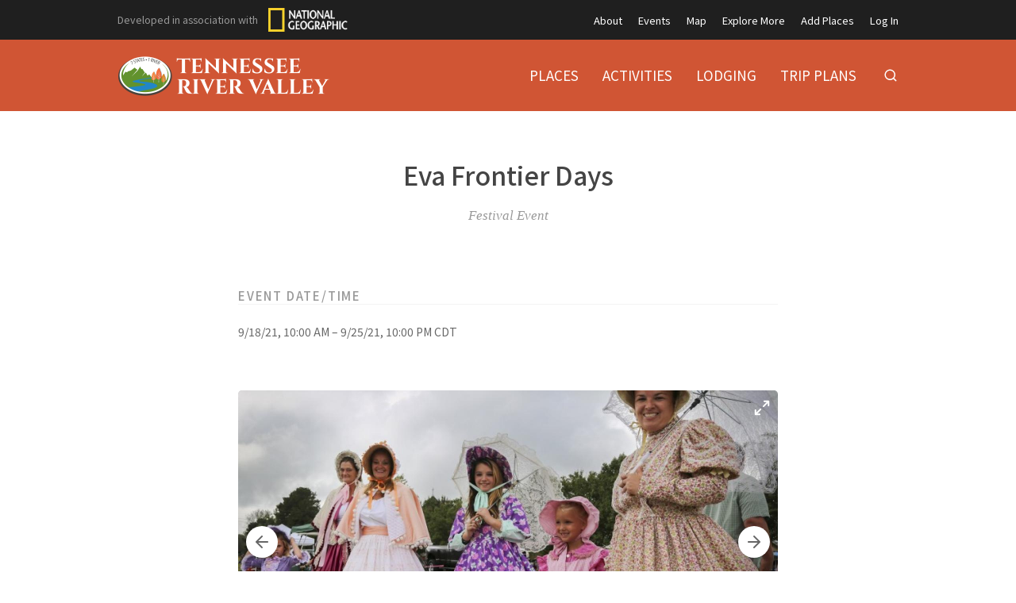

--- FILE ---
content_type: text/html; charset=utf-8
request_url: https://tennesseerivervalleygeotourism.org/entries/eva-frontier-days/f937d4aa-737c-4c61-ab03-b4209c9bacc3
body_size: 11597
content:
<!doctype html>
<html lang="en">
  <head>
    <title>Eva Frontier Days | Tennessee River Valley</title>

    <meta charset="utf-8">
    <meta name="mobile-web-app-capable" content="yes">
    <meta name="apple-mobile-web-app-capable" content="yes">
    <meta name="apple-mobile-web-app-status-bar-style" content="default">
    <meta name="viewport" content="width=device-width, initial-scale=1, viewport-fit=cover">
    <meta name="description" content="Explore the range of experiences to be found in this spectacular geologically diverse valley sometimes called the Great Lakes of the South. From white water to flat water paddling; from bouldering to wildflower hikes; from wakeboarding to sailing, from bass fishing to fly fishing; from antiquing to live music, there is an adventure waiting to be discovered by you.">
    <meta name="project" content="tennessee">

    <meta name="twitter:card" content="summary_large_image">
    <meta name="twitter:title" content="Eva Frontier Days | Tennessee River Valley">
    <meta name="twitter:description" content="Explore the range of experiences to be found in this spectacular geologically diverse valley sometimes called the Great Lakes of the South. From white water to flat water paddling; from bouldering to wildflower hikes; from wakeboarding to sailing, from bass fishing to fly fishing; from antiquing to live music, there is an adventure waiting to be discovered by you.">
    <meta name="twitter:image" content="https://cdn.elebase.io/f73a5e12-7a94-4da0-96b6-40fd97435fd2/8d9735a2-8be6-42e2-960e-0f521b0de11b-119219970_3764974196865807_2626205562136364199_o.jpg?q=90">

    <meta property="og:title" content="Eva Frontier Days | Tennessee River Valley">
    <meta property="og:description" content="Explore the range of experiences to be found in this spectacular geologically diverse valley sometimes called the Great Lakes of the South. From white water to flat water paddling; from bouldering to wildflower hikes; from wakeboarding to sailing, from bass fishing to fly fishing; from antiquing to live music, there is an adventure waiting to be discovered by you.">
    <meta property="og:url" content="https://tennesseerivervalleygeotourism.org/entries/eva-frontier-days/f937d4aa-737c-4c61-ab03-b4209c9bacc3">
    <meta property="og:image" content="https://cdn.elebase.io/f73a5e12-7a94-4da0-96b6-40fd97435fd2/8d9735a2-8be6-42e2-960e-0f521b0de11b-119219970_3764974196865807_2626205562136364199_o.jpg?q=90">

    <link rel="canonical" href="https://tennesseerivervalleygeotourism.org/entries/eva-frontier-days/f937d4aa-737c-4c61-ab03-b4209c9bacc3">
    <link rel="manifest" href="/manifest.json">
    <link rel="shortcut icon" href="/favicon.ico">
    <link rel="apple-touch-icon" href="">

    <link rel="preconnect" href="https://fonts.gstatic.com">
    <link rel="stylesheet" href="https://fonts.googleapis.com/css2?family=Noto+Sans+JP:wght@400;500;700&amp;display=swap">
  <link rel="preload" href="/dist/common.a04c76dd4ba0d4b6e5d8.css" as="style"><link rel="preload" href="/dist/app.a04c76dd4ba0d4b6e5d8.js" as="script"><link rel="preload" href="/dist/common.c84413cf40c0bc6caa8e.css" as="style"><link rel="preload" href="/dist/6.c84413cf40c0bc6caa8e.js" as="script"><link rel="prefetch" href="/dist/0.4e80cfeda21222c3afab.js"><link rel="prefetch" href="/dist/1.c2d571e0038443e317ae.js"><link rel="prefetch" href="/dist/10.028522c1330eeae1d30a.js"><link rel="prefetch" href="/dist/2.2be745cd9559636315d7.js"><link rel="prefetch" href="/dist/3.35d0fbad40774bd38717.js"><link rel="prefetch" href="/dist/4.a1025524e42a89464a93.js"><link rel="prefetch" href="/dist/7.4735553436d847328bc7.js"><link rel="prefetch" href="/dist/8.e9ed097e888a4774df2b.js"><link rel="prefetch" href="/dist/9.11e64245be105ec60568.js"><link rel="prefetch" href="/dist/common.028522c1330eeae1d30a.css"><link rel="prefetch" href="/dist/common.11e64245be105ec60568.css"><link rel="prefetch" href="/dist/common.2be745cd9559636315d7.css"><link rel="prefetch" href="/dist/common.35d0fbad40774bd38717.css"><link rel="prefetch" href="/dist/common.4735553436d847328bc7.css"><link rel="prefetch" href="/dist/common.4e80cfeda21222c3afab.css"><link rel="prefetch" href="/dist/common.a1025524e42a89464a93.css"><link rel="prefetch" href="/dist/common.c2d571e0038443e317ae.css"><link rel="prefetch" href="/dist/common.e9ed097e888a4774df2b.css"><link rel="stylesheet" href="/dist/common.a04c76dd4ba0d4b6e5d8.css"><link rel="stylesheet" href="/dist/common.c84413cf40c0bc6caa8e.css"></head>
  <body>
    <div id="app" data-server-rendered="true"><div class="wrapper"> <div class="top" data-v-4a1fa942><div class="logo" data-v-4a1fa942><div class="container" data-v-4a1fa942><a href="/" class="full" style="top:51px;" data-v-4a1fa942><img src="https://cdn.elebase.io/f73a5e12-7a94-4da0-96b6-40fd97435fd2/607b4184-e392-4973-8a84-fc63d3f435af-trv-logo.png" alt="Tennessee River Valley" width="273" data-v-4a1fa942></a> <a href="/" class="min" style="top:0px;" data-v-4a1fa942><img src="https://cdn.elebase.io/f73a5e12-7a94-4da0-96b6-40fd97435fd2/ba2aacbe-345b-4dee-b61d-7843d7c26043-trv-logo-min.png" alt="Tennessee River Valley" width="273" data-v-4a1fa942></a></div></div> <nav class="secondary" data-v-4a1fa942><div class="container" data-v-4a1fa942><div class="ng" style="display:none;" data-v-4a1fa942 data-v-4a1fa942><span data-v-4a1fa942>Developed in association with</span> <a href="https://nationalgeographic.com" target="_blank" class="ng-link" data-v-4a1fa942><img src="https://cdn.elebase.io/f73a5e12-7a94-4da0-96b6-40fd97435fd2/4bd3366b-67ef-47b7-8992-440373600d18-ng.png" width="100" height="30" alt="National Geographic" data-v-4a1fa942></a></div> <ul data-v-4a1fa942><li data-v-4a1fa942><a href="/about" target="_self" data-v-4a1fa942>About</a></li><li data-v-4a1fa942><a href="/events" target="_self" data-v-4a1fa942>Events</a></li><li data-v-4a1fa942><a href="/map" target="_self" data-v-4a1fa942>Map</a></li><li data-v-4a1fa942><a href="/explore-more" target="_self" data-v-4a1fa942>Explore More</a></li><li data-v-4a1fa942><a href="/join" target="_self" data-v-4a1fa942>Add Places</a></li><li data-v-4a1fa942><a href="/login" target="_self" data-v-4a1fa942>Log In</a></li></ul></div></nav> <nav class="primary" data-v-4a1fa942><div class="container" data-v-4a1fa942><ul data-v-4a1fa942><li data-v-4a1fa942><a href="/places" target="_self" data-v-4a1fa942><span data-v-4a1fa942>Places</span></a></li><li data-v-4a1fa942><a href="/activities" target="_self" data-v-4a1fa942><span data-v-4a1fa942>Activities</span></a></li><li data-v-4a1fa942><a href="/lodging" target="_self" data-v-4a1fa942><span data-v-4a1fa942>Lodging</span></a></li><li data-v-4a1fa942><a href="/trip-plans" target="_self" data-v-4a1fa942><span data-v-4a1fa942>Trip Plans</span></a></li> <li class="search" data-v-4a1fa942><button type="button" title="Search" class="button-clear button button-icon-left" style="color:#fff;" data-v-86e51f82 data-v-4a1fa942><!----> <svg class="icon icon-search" style="color:#fff;font-size:1.8rem;" data-v-86e51f82><use xlink:href="/static/icons.svg#icon-search"></use></svg> <!----> <!----></button> <div class="panel panel-search" style="display:none;" data-v-4a1fa942 data-v-4a1fa942><div class="site-search" data-v-69a7a55b data-v-4a1fa942><input id="site-search" type="search" placeholder="Search..." value="" data-v-69a7a55b> <button type="button" title="Search" disabled="disabled" class="button-secondary button button-icon-left" style="color:#fff;" data-v-86e51f82 data-v-69a7a55b><!----> <svg class="icon icon-search" style="color:#fff;font-size:1.8rem;" data-v-86e51f82><use xlink:href="/static/icons.svg#icon-search"></use></svg> <!----> <!----></button> <!----></div></div></li></ul></div></nav> <nav class="mobile clearfix" data-v-4a1fa942><div class="container" data-v-4a1fa942><input type="checkbox" name="mobile-menu-checkbox" class="mobile-menu-checkbox" data-v-4a1fa942> <label for="mobile-menu-checkbox" class="mobile-menu-label" data-v-4a1fa942><span class="mobile-menu-label-inner" data-v-4a1fa942><span class="mobile-menu-label-open" data-v-4a1fa942> </span> <span class="mobile-menu-label-close" data-v-4a1fa942> </span></span></label> <div class="search" data-v-4a1fa942><button type="button" title="Search" class="button-clear button button-icon-left" style="color:#fff;" data-v-86e51f82 data-v-4a1fa942><!----> <svg class="icon icon-search" style="color:#fff;font-size:2rem;" data-v-86e51f82><use xlink:href="/static/icons.svg#icon-search"></use></svg> <!----> <!----></button> <div class="panel panel-search" style="display:none;" data-v-4a1fa942 data-v-4a1fa942><div class="site-search" data-v-69a7a55b data-v-4a1fa942><input id="site-search-mobile" type="search" placeholder="Search..." value="" data-v-69a7a55b> <button type="button" title="Search" disabled="disabled" class="button-secondary button button-icon-left" style="color:#fff;" data-v-86e51f82 data-v-69a7a55b><!----> <svg class="icon icon-search" style="color:#fff;font-size:1.8rem;" data-v-86e51f82><use xlink:href="/static/icons.svg#icon-search"></use></svg> <!----> <!----></button> <!----></div></div></div></div> <div class="mobile-menu" data-v-4a1fa942><div class="mobile-menu-inner" data-v-4a1fa942><div class="container" data-v-4a1fa942><ul class="mobile-menu-primary" data-v-4a1fa942><li data-v-4a1fa942><a href="/places" target="_self" data-v-4a1fa942><span data-v-4a1fa942>Places</span></a></li><li data-v-4a1fa942><a href="/activities" target="_self" data-v-4a1fa942><span data-v-4a1fa942>Activities</span></a></li><li data-v-4a1fa942><a href="/lodging" target="_self" data-v-4a1fa942><span data-v-4a1fa942>Lodging</span></a></li><li data-v-4a1fa942><a href="/trip-plans" target="_self" data-v-4a1fa942><span data-v-4a1fa942>Trip Plans</span></a></li></ul> <ul class="mobile-menu-secondary" data-v-4a1fa942><li data-v-4a1fa942><a href="/about" target="_self" data-v-4a1fa942>About</a></li><li data-v-4a1fa942><a href="/events" target="_self" data-v-4a1fa942>Events</a></li><li data-v-4a1fa942><a href="/map" target="_self" data-v-4a1fa942>Map</a></li><li data-v-4a1fa942><a href="/explore-more" target="_self" data-v-4a1fa942>Explore More</a></li><li data-v-4a1fa942><a href="/join" target="_self" data-v-4a1fa942>Add Places</a></li><li data-v-4a1fa942><a href="/login" target="_self" data-v-4a1fa942>Log In</a></li></ul></div></div></div></nav></div> <div class="view detail-view" data-v-27f314f8><!----> <div class="main" data-v-27f314f8><!----> <section class="title" data-v-27f314f8><div class="container" data-v-27f314f8><h1 data-v-27f314f8>Eva Frontier Days</h1></div></section> <section class="meta" data-v-27f314f8><div class="container" data-v-27f314f8><div class="categories" data-v-27f314f8>Festival Event</div> <!----> <!----> <!----> <!----> <!----></div></section> <!---->  <!----></div> <section class="promotions" data-v-654f6225 data-v-27f314f8><div class="container" data-v-654f6225></div></section> <!----> <script type="application/ld+json" data-v-27f314f8>[{"@context":"http://schema.org","@type":"Event","@id":"f937d4aa-737c-4c61-ab03-b4209c9bacc3@2021-09-18T10:00:00-06:00","name":"Eva Frontier Days","description":"#### Ages Festival is Appropriate For  \nAppropriate for all ages\n\nTucked away off of Interstate 65 between Huntsville and Birmingham is the town of Eva that loves to hold a celebration featuring old-fashioned fun. Eva Frontier Days attracts thousands of visitors to the community for a week-long celebration offering wholesome family-friendly entertainment where events include a greased pig chase, a frog jumping contest, a parade, antique tractors, a hayride, and much more.\n\nThe weeklong celebration kicks off on Saturday with a bluegrass festival. The popular hayride hits the streets on Tuesday beginning at the Eva Saddle Club Arena off of Frost Road north of Eva at 6:30 p.m. Cost is $1 per person and includes a free hotdog and drink. Eva Baptist Church hosts a Community Hymn Book Singing on Thursday and the public is also invited to Music on the Square in downtown Eva Friday evening.\n\nThe fun continues on Saturday beginning at 9 a.m. with a craft show, games and activities, and an Antique Tractor Show. At 10:30 a.m., the baking contest gets underway, followed by a parade at 11 a.m., live entertainment at 12:30 and 2:30 p.m., and a pig calling contest at 3 p.m. The day wraps up at the ball fields with the frog jumping contest at 4 p.m. followed by the greased pig chase at 5 p.m.\n\nProceeds from Eva Frontier Days benefit the Eva Art Guild.\n\nAdditional Festival Day Information\n\nAntique Tractor Show- Registration beings at 9am beside Eva Church of Christ\nCar Show- Registration begins at 9am. in the parking lot of Eva Methodist Church\n\nLive Entertainment- 12:30pm and 2pm EVA'S OWN Mr David Davis and the Warrior River Boys under the Main Entertainment Tent at the 4way stop by Eva Exxon.\n\n​Pig Calling Contest 3:00pm under the Entertainment. ","image":"https://cdn.elebase.io/f73a5e12-7a94-4da0-96b6-40fd97435fd2/8d9735a2-8be6-42e2-960e-0f521b0de11b-119219970_3764974196865807_2626205562136364199_o.jpg?q=75","url":"https://tennesseerivervalleygeotourism.org/entries/eva-frontier-days/f937d4aa-737c-4c61-ab03-b4209c9bacc3","startDate":"2021-09-18T10:00:00-06:00","endDate":"2021-09-25T10:00:00-06:00"}]</script></div> <div class="push"></div></div> <div class="bottom" data-v-4f99173b><section class="b1 has-newsletter has-networks" data-v-4f99173b><div class="container" data-v-4f99173b><div class="clearfix" data-v-4f99173b><div class="left" data-v-4f99173b><div class="icon-links" data-v-4f99173b><a href="https://www.facebook.com/exploretennesseerivervalley/" target="_blank" rel="noopener" class="icon-link" data-v-4f99173b><svg class="icon icon-facebook" style="color:#999;font-size:3rem;" data-v-4f99173b><use xlink:href="/static/icons.svg#icon-facebook"></use></svg></a><a href="https://www.instagram.com/exploretennesseerivervalley/" target="_blank" rel="noopener" class="icon-link" data-v-4f99173b><svg class="icon icon-instagram" style="color:#999;font-size:3rem;" data-v-4f99173b><use xlink:href="/static/icons.svg#icon-instagram"></use></svg></a><a href="https://www.pinterest.com/exploretennesseerivervalley/pins/" target="_blank" rel="noopener" class="icon-link" data-v-4f99173b><svg class="icon icon-pinterest" style="color:#999;font-size:3rem;" data-v-4f99173b><use xlink:href="/static/icons.svg#icon-pinterest"></use></svg></a><a href="https://www.youtube.com/channel/UC7K6d_KtaeB3Z5NgEeqZ7OA" target="_blank" rel="noopener" class="icon-link" data-v-4f99173b><svg class="icon icon-youtube" style="color:#999;font-size:3rem;" data-v-4f99173b><use xlink:href="/static/icons.svg#icon-youtube"></use></svg></a><a href="https://www.paypal.com/cgi-bin/webscr?cmd=_s-xclick&amp;hosted_button_id=J6MRACQHQNJN8&amp;source=url" target="_blank" rel="noopener" class="icon-link" data-v-4f99173b><svg class="icon icon-paypal" style="color:#999;font-size:3rem;" data-v-4f99173b><use xlink:href="/static/icons.svg#icon-paypal"></use></svg></a></div></div> <div class="left" data-v-4f99173b><label for="subscribe-email" class="subscribe-label" data-v-4f99173b><strong>Subscribe</strong> to our newsletter</label></div> <div class="right" data-v-4f99173b><form class="subscribe" data-v-4f99173b><input id="subscribe-email" type="text" placeholder="Email" value="" data-v-4f99173b> <button type="button" data-v-4f99173b>Subscribe</button></form></div> <!----></div></div></section> <section class="b2" data-v-4f99173b><div class="container" data-v-4f99173b><div class="clearfix" data-v-4f99173b><div class="left" data-v-4f99173b><div class="logo" data-v-4f99173b><a href="/" class="text" data-v-4f99173b>Tennessee River Valley</a></div> <div class="contacts contacts-site" data-v-4f99173b></div></div> <div class="right" data-v-4f99173b><div class="links links-join" data-v-4f99173b><a href="/join" data-v-4f99173b><svg class="icon icon-point" style="color:inherit;font-size:inherit;" data-v-4f99173b><use xlink:href="/static/icons.svg#icon-point"></use></svg>Add Places to the Map Guide!</a></div> <div class="links links-large" data-v-4f99173b><a href="/supporters" data-v-4f99173b>Supporters</a> <!----></div> <div class="links links-small" data-v-4f99173b><a href="/privacy" data-v-4f99173b>Privacy Policy</a> <a href="/terms" data-v-4f99173b>Terms of Use</a> <a href="/login" data-v-4f99173b>Log In</a></div> <div class="locales" data-v-a5fb0e74 data-v-4f99173b><!----></div> <div class="copyright" data-v-4f99173b><div data-v-4f99173b>Copyright © 2026</div></div></div></div></div></section></div></div><script>window.__INITIAL_STATE__={"contacts":{},"elements":{},"elevations":{},"embeds":{},"entries":{"f937d4aa-737c-4c61-ab03-b4209c9bacc3":{"id":"f937d4aa-737c-4c61-ab03-b4209c9bacc3","date_time":{"created":"2016-12-22T15:08:44+00:00","edited":"2021-05-01T21:19:19.239864+00:00"},"editable":true,"phase":4,"title":"Eva Frontier Days","users":["56247709-9fb2-444e-8481-fcf69fcf29e6"],"types":[{"id":"2cea6dda-77d1-4fcd-95c1-58515b8b08a4","groups":[],"name":"Event"}],"elements":[{"id":"8e9c05bc-4177-4b47-a16d-74144af6ca64","enabled":true,"groups":["5d571688-ec77-4148-8fe3-925a696849e9"],"name":"Key Image","options":[],"preferences":{"file_type_group":"image:web","quantity":[0,1]},"type":"file","data":[{"id":"8d9735a2-8be6-42e2-960e-0f521b0de11b","caption":"","locale":null,"name":"119219970_3764974196865807_2626205562136364199_o.jpg","title":"","type":"image\u002Fjpeg","url":"https:\u002F\u002Fcdn.elebase.io\u002Ff73a5e12-7a94-4da0-96b6-40fd97435fd2\u002F8d9735a2-8be6-42e2-960e-0f521b0de11b-119219970_3764974196865807_2626205562136364199_o.jpg"}]},{"id":"2d1c6bc1-23a6-4aee-9cf7-cc9ab9ea9dec","enabled":true,"groups":["5d571688-ec77-4148-8fe3-925a696849e9"],"name":"Event Categories","options":[],"preferences":{"mode":"exclusive","quantity":[1,5]},"type":"option","data":[{"id":"7ea56e20-dcbc-4fd2-91b0-d4277aedc8c5","text":"Festival Event"}]},{"id":"404537e0-ca77-4168-9118-f48f9753f20e","enabled":true,"groups":["bf3e096e-3f99-449c-b3de-3d753fbcd041"],"name":"Subtitle","options":[],"preferences":{"editor_tools":{"bold":true,"code":true,"link":true,"image":true,"table":true,"expand":true,"header":true,"italic":true,"preview":true,"dual-pane":true,"edit-redo":true,"edit-undo":true,"blockquote":true,"line-through":true,"list-ordered":true,"list-unordered":true,"horizontal-line":true},"iana_type":"text\u002Fplain","length":[0,150],"text_editor":1},"type":"text","data":null},{"id":"c92e83cc-eb50-4be6-b0d1-b3ca80da70e4","enabled":true,"groups":["bf3e096e-3f99-449c-b3de-3d753fbcd041"],"name":"Introduction","options":[],"preferences":{"editor_tools":{"bold":true,"code":true,"link":true,"image":true,"table":true,"expand":true,"header":true,"italic":true,"preview":true,"dual-pane":true,"edit-redo":true,"edit-undo":true,"blockquote":true,"line-through":true,"list-ordered":true,"list-unordered":true,"horizontal-line":true},"iana_type":"text\u002Fmarkdown","length":[10,3000],"text_editor":3},"type":"text","data":null},{"id":"fbd6d841-697d-41f6-8a56-1451396806e8","enabled":true,"groups":[],"name":"Event Date\u002FTime","options":[],"preferences":{"data_type":null,"duration":[0,0],"interval":true,"quantity":[1,100]},"type":"datetime","data":[["2021-09-18T15:00:00+00:00","2021-09-26T03:00:00+00:00"]]},{"id":"237896c0-8b5e-47fd-9243-9f70ee12a933","enabled":true,"groups":["bf3e096e-3f99-449c-b3de-3d753fbcd041"],"name":"Images","options":[],"preferences":{"file_type_group":"image:web","quantity":[0,20]},"type":"file","data":[{"id":"a5a97694-ce09-4829-b067-ecb4a2aa629a","caption":"Juergen Beck","locale":null,"name":"tenae9136735e9ceed27.jpg","title":"","type":"image\u002Fjpeg","url":"https:\u002F\u002Fcdn.elebase.io\u002Ff73a5e12-7a94-4da0-96b6-40fd97435fd2\u002Fa5a97694-ce09-4829-b067-ecb4a2aa629a-tenae9136735e9ceed27.jpg"},{"id":"53d6a70d-8549-49d0-b165-a2d2edb24dd1","caption":"Juergen Beck","locale":null,"name":"ten27087cd13cfa5bd45.jpg","title":"","type":"image\u002Fjpeg","url":"https:\u002F\u002Fcdn.elebase.io\u002Ff73a5e12-7a94-4da0-96b6-40fd97435fd2\u002F53d6a70d-8549-49d0-b165-a2d2edb24dd1-ten27087cd13cfa5bd45.jpg"}]},{"id":"51c2577f-2ca3-40fd-8fe3-35c2d1a6cdec","enabled":true,"groups":[],"name":"Contacts","options":[],"preferences":{"quantity":[0,11]},"type":"contact","data":[{"id":"3b255639-747f-4417-94de-4126a25afa74","email":"","groups":[],"label":"Barbara Frost","locations":[],"name":"Barbara Frost","organization":"Eva Art Guild","phones":[],"url":"https:\u002F\u002Fwww.evefrontierdays.com"},{"id":"64dbe81f-4be5-48de-8c58-32a352950542","email":"info@northalabama.org","groups":[],"label":"Angie Pierce","locations":[],"name":"Angie Pierce","organization":"Alabama Mountain Lakes Tourist Association","phones":[],"url":"http:\u002F\u002Fwww.northalabama.org"}]},{"id":"1001c2a3-b7d0-47c0-a9dd-4d0047d89dbf","enabled":true,"groups":["bf3e096e-3f99-449c-b3de-3d753fbcd041"],"name":"Description","options":[],"preferences":{"editor_tools":{"bold":true,"code":false,"link":true,"image":true,"table":true,"expand":false,"header":true,"italic":true,"preview":false,"dual-pane":false,"edit-redo":false,"edit-undo":false,"blockquote":true,"line-through":false,"list-ordered":true,"list-unordered":true,"horizontal-line":true},"iana_type":"text\u002Fmarkdown","length":[0,20000],"text_editor":3},"type":"text","data":"#### Ages Festival is Appropriate For  \nAppropriate for all ages\n\nTucked away off of Interstate 65 between Huntsville and Birmingham is the town of Eva that loves to hold a celebration featuring old-fashioned fun. Eva Frontier Days attracts thousands of visitors to the community for a week-long celebration offering wholesome family-friendly entertainment where events include a greased pig chase, a frog jumping contest, a parade, antique tractors, a hayride, and much more.\n\nThe weeklong celebration kicks off on Saturday with a bluegrass festival. The popular hayride hits the streets on Tuesday beginning at the Eva Saddle Club Arena off of Frost Road north of Eva at 6:30 p.m. Cost is $1 per person and includes a free hotdog and drink. Eva Baptist Church hosts a Community Hymn Book Singing on Thursday and the public is also invited to Music on the Square in downtown Eva Friday evening.\n\nThe fun continues on Saturday beginning at 9 a.m. with a craft show, games and activities, and an Antique Tractor Show. At 10:30 a.m., the baking contest gets underway, followed by a parade at 11 a.m., live entertainment at 12:30 and 2:30 p.m., and a pig calling contest at 3 p.m. The day wraps up at the ball fields with the frog jumping contest at 4 p.m. followed by the greased pig chase at 5 p.m.\n\nProceeds from Eva Frontier Days benefit the Eva Art Guild.\n\nAdditional Festival Day Information\n\nAntique Tractor Show- Registration beings at 9am beside Eva Church of Christ\nCar Show- Registration begins at 9am. in the parking lot of Eva Methodist Church\n\nLive Entertainment- 12:30pm and 2pm EVA'S OWN Mr David Davis and the Warrior River Boys under the Main Entertainment Tent at the 4way stop by Eva Exxon.\n\n​Pig Calling Contest 3:00pm under the Entertainment. "},{"id":"6d523cbc-a67a-4f04-899e-ae832a621cc8","enabled":true,"groups":["5d571688-ec77-4148-8fe3-925a696849e9"],"name":"Button Label","options":[],"preferences":{"mode":"exclusive","quantity":[1,1]},"type":"option","data":null},{"id":"1c48f773-e942-4ffa-a614-399534d71ceb","enabled":true,"groups":["5d571688-ec77-4148-8fe3-925a696849e9"],"name":"Button URL","options":[],"preferences":{"editor_tools":{"bold":true,"code":true,"link":true,"image":true,"table":true,"expand":true,"header":true,"italic":true,"preview":true,"dual-pane":true,"edit-redo":true,"edit-undo":true,"blockquote":true,"line-through":true,"list-ordered":true,"list-unordered":true,"horizontal-line":true},"iana_type":"text\u002Fplain","length":[0,500],"text_editor":1},"type":"text","data":null},{"id":"675d1920-a904-44f7-b4d8-4f383358067f","enabled":true,"groups":[],"name":"Pricing","options":[],"preferences":{"editor_tools":{"bold":true,"code":true,"link":true,"image":true,"table":true,"expand":true,"header":true,"italic":true,"preview":true,"dual-pane":true,"edit-redo":true,"edit-undo":true,"blockquote":true,"line-through":true,"list-ordered":true,"list-unordered":true,"horizontal-line":true},"iana_type":"text\u002Fmarkdown","length":[0,1000],"text_editor":3},"type":"text","data":"Free admission"},{"id":"973e60eb-d7e8-4174-a5ca-f5b8df3f45cc","enabled":true,"groups":[],"name":"Attributes","options":[],"preferences":{"mode":"exclusive","quantity":[0,0]},"type":"option","data":null},{"id":"77781457-3e5c-4701-8b41-5cd4344390b4","enabled":true,"groups":["bf3e096e-3f99-449c-b3de-3d753fbcd041"],"name":"Embeds","options":[],"preferences":{"quantity":[0,10]},"type":"embed","data":null},{"id":"c0c3c940-ce87-48de-a108-e9bce39528d7","enabled":true,"groups":[],"name":"Instagram Posts","options":[],"preferences":{"quantity":[0,18]},"type":"embed","data":null},{"id":"71eacf54-f2a2-4048-a034-c726d59e2978","enabled":true,"groups":[],"name":"Downloads","options":[],"preferences":{"file_type_group":null,"quantity":[0,20]},"type":"file","data":null},{"id":"cb42a123-d4ab-432b-aeb3-fa44258c24cc","enabled":true,"groups":[],"name":"Contributor","options":[],"preferences":{"quantity":[0,1],"types":["3a7a94d3-28d9-470b-8a3e-11aeed8c2b75"]},"type":"entry","data":[]},{"id":"1230eaff-0065-4c05-96e9-d41341524830","enabled":true,"groups":[],"name":"Related","options":[],"preferences":{"quantity":[0,15],"types":["06dbce76-7fdb-4de2-b718-635103ac6d42","0a8b0a12-8f7e-4f67-af25-742670c51175","0b0542cb-2062-45c8-b4e6-dedae42cbeeb","20de789f-f401-4075-8aae-73805de7249c","2cea6dda-77d1-4fcd-95c1-58515b8b08a4","5a52803d-b618-40dd-8a72-779524e5a850","f66bd2ca-9cf3-4046-83d2-13bfc67a199a","fab014cc-200b-4512-9231-25da56f0a9bd"]},"type":"entry","data":[]},{"id":"ba2f388b-f032-4d45-8775-e4e76013fd6a","enabled":true,"groups":["bf3e096e-3f99-449c-b3de-3d753fbcd041"],"name":"Map","options":[],"preferences":{"dimensions":2,"point":"-84,35.6","zoom":7},"type":"geo","data":{"id":"f4769076-f19d-4a73-951e-888dc299d59b","point":"-86.7341423035,34.3510894521","zoom":12,"dimensions":2,"json":"{\"type\":\"GeometryCollection\",\"geometries\":[{\"type\":\"MultiPoint\",\"coordinates\":[[-86.759061,34.332362],[-86.75868988,34.332361047]]}]}","features":[{"id":"37cff207-db6e-4cf3-a8bf-300c54ee6716","date_time":{"created":"2020-03-05T06:00:57+00:00","edited":"2020-03-05T06:00:57.508211+00:00"},"ordinal":0,"type":{"id":"1c6faa6c-66cf-4b2f-95e7-135487613ec5","date_time":{"created":"2019-12-18T21:57:34+00:00","edited":"2021-06-11T21:34:35.798375+00:00"},"enabled":true,"default":true,"type":"point","quantity":[0,0],"color":"3f6da2","name":"Point","attributes":{"measurements":false,"showOnCuratedMaps":true}},"json":"{\"type\":\"Point\",\"coordinates\":[-86.759061,34.332362]}","user":{"id":"41689c56-f1e1-4e7f-974e-3222067d2186"},"text":"Eva Frontier Days","attributes":null},{"id":"a470f112-c742-47ad-af5d-b71286280f6c","date_time":{"created":"2020-07-08T02:45:41.141073+00:00","edited":"2020-07-08T02:45:41.141073+00:00"},"ordinal":0,"type":{"id":"1c6faa6c-66cf-4b2f-95e7-135487613ec5","date_time":{"created":"2019-12-18T21:57:34+00:00","edited":"2021-06-11T21:34:35.798375+00:00"},"enabled":true,"default":true,"type":"point","quantity":[0,0],"color":"3f6da2","name":"Point","attributes":{"measurements":false,"showOnCuratedMaps":true}},"json":"{\"type\":\"Point\",\"coordinates\":[-86.75868988,34.332361047]}","user":{"id":"f1c9740c-0ce9-4ac3-ace8-a69b6f3055ea"},"text":null,"attributes":null}]}},{"id":"32a245ac-dbfe-45f4-b4c9-5fee336c93d2","enabled":true,"groups":[],"name":"Promotions","options":[],"preferences":{"quantity":[0,10],"types":["ea966040-c3fd-4740-90c4-4c7b3cd6d989"]},"type":"entry","data":[]}],"contacts":[],"groups":[],"votes":null,"pending":null,"published":"2016-12-22T15:08:44+00:00","attributes":{"detail":"","popup":""},"categories":[{"id":"7ea56e20-dcbc-4fd2-91b0-d4277aedc8c5","text":"Festival Event"}],"dates":"","detail":{"embeds":false,"flythrough":false,"measurements":false,"nearby":true,"profile":false},"image":{"id":"8d9735a2-8be6-42e2-960e-0f521b0de11b","caption":"","locale":null,"name":"119219970_3764974196865807_2626205562136364199_o.jpg","title":"","type":"image\u002Fjpeg","url":"https:\u002F\u002Fcdn.elebase.io\u002Ff73a5e12-7a94-4da0-96b6-40fd97435fd2\u002F8d9735a2-8be6-42e2-960e-0f521b0de11b-119219970_3764974196865807_2626205562136364199_o.jpg"},"link":null,"locatable":true,"measurements":null,"trail":{"difficulty":null,"routeType":null},"type":"event","url":"\u002Fentries\u002Feva-frontier-days\u002Ff937d4aa-737c-4c61-ab03-b4209c9bacc3"},"4e4411d9-09df-4217-b20a-8e7760ec495e":{"id":"4e4411d9-09df-4217-b20a-8e7760ec495e","date_time":{"created":"2020-03-04T00:24:29.996533+00:00","edited":"2025-03-20T03:08:18.920777+00:00"},"editable":true,"phase":4,"title":"Site UI","users":["56ee4888-cf30-4623-b207-78a941ff39c6"],"types":[{"id":"d6a413f2-e4b2-439a-ba81-91b2d40d6f70","groups":[],"name":"Site"},{"id":"4146f762-ceae-4dbd-9ab1-0b6626ef2685","groups":[],"name":"Notice"}],"elements":[{"id":"aedf0e13-e0dd-4d3b-a2e3-035c903c1e16","enabled":true,"groups":[],"name":"Category Configuration","options":[],"preferences":{"editor_tools":{"bold":true,"code":true,"link":true,"image":true,"table":true,"expand":true,"header":true,"italic":true,"preview":true,"dual-pane":true,"edit-redo":true,"edit-undo":true,"blockquote":true,"line-through":true,"list-ordered":true,"list-unordered":true,"horizontal-line":true},"iana_type":"application\u002Fjson","length":[0,0],"text_editor":4},"type":"text","data":"{\n  \"categories\": [\n    {\n      \"id\": \"ffbbcffc-ed10-49ee-85ce-adb71036079f\",\n      \"icon\": \"event\",\n      \"image\": \"https:\u002F\u002Fcdn.elebase.io\u002Ff73a5e12-7a94-4da0-96b6-40fd97435fd2\u002Fcc3a0743-a919-4ee6-8f7e-570cb676da11-tend1b73cd74be534d7d.jpg\",\n      \"name\": \"event-sport\"\n    },\n    {\n      \"id\": \"7ea56e20-dcbc-4fd2-91b0-d4277aedc8c5\",\n      \"icon\": \"event\",\n      \"image\": \"https:\u002F\u002Fcdn.elebase.io\u002Ff73a5e12-7a94-4da0-96b6-40fd97435fd2\u002F4d071a9d-fd31-46aa-9b3f-b3467c1ec524-ten1720fbd95e0bad5b0.jpg\",\n      \"name\": \"event-festival\"\n    },\n    {\n      \"id\": \"91699db7-17ba-419e-a567-c44e65b945ff\",\n      \"icon\": \"event\",\n      \"image\": \"https:\u002F\u002Fcdn.elebase.io\u002Ff73a5e12-7a94-4da0-96b6-40fd97435fd2\u002F0b3dbc2d-ef73-485d-a3b2-3d267da7aa1e-ten56baa4eb013b79b3d.jpg\",\n      \"name\": \"event-music\"\n    },\n    {\n      \"id\": \"bf275306-8282-45a2-998a-89579ccdc923\",\n      \"icon\": \"event\",\n      \"image\": \"https:\u002F\u002Fcdn.elebase.io\u002Ff73a5e12-7a94-4da0-96b6-40fd97435fd2\u002F234f14d7-76c0-4cbf-8f29-e5797f2cf2fe-cftc.jpg\",\n      \"name\": \"event-volunteer\"\n    },\n    {\n      \"id\": \"13aa8f0d-89c4-4147-8da8-2e316a1bef9c\",\n      \"icon\": \"event\",\n      \"image\": \"https:\u002F\u002Fcdn.elebase.io\u002Ff73a5e12-7a94-4da0-96b6-40fd97435fd2\u002F78a2dcc8-2c31-4593-82e5-e467f366a2e3-ten61cbea2b2fdd498f9.jpg\",\n      \"name\": \"event-live\"\n    },\n    {\n      \"id\": \"ead62f1d-25e5-48df-a796-e3f1d419acd9\",\n      \"icon\": \"story\",\n      \"image\": \"https:\u002F\u002Fcdn.elebase.io\u002Ff73a5e12-7a94-4da0-96b6-40fd97435fd2\u002F0cae8f74-c13c-409a-8484-761069bc9a20-img_5679.jpg\",\n      \"name\": \"story-250\"\n    },\n    {\n      \"id\": \"85e0be72-9a01-419e-8d6c-8f39b6b2293e\",\n      \"icon\": \"story\",\n      \"image\": \"https:\u002F\u002Fcdn.elebase.io\u002Ff73a5e12-7a94-4da0-96b6-40fd97435fd2\u002Fe04c947f-7824-45c3-8aaf-adadb0dc17a1--2.-forest-track.jpg\",\n      \"name\": \"story-blog\"\n    },\n    {\n      \"id\": \"db81065d-2e7f-4909-8299-06545ef54af6\",\n      \"icon\": \"story\",\n      \"image\": \"https:\u002F\u002Fcdn.elebase.io\u002Ff73a5e12-7a94-4da0-96b6-40fd97435fd2\u002F3b90ae64-e632-46fb-a0bf-6dc317e47b60-tenafad18b696f3621a2.jpg\",\n      \"name\": \"story-voices\"\n    },\n    {\n      \"id\": \"7fb4f304-c0d6-424d-abd8-80e696021eec\",\n      \"icon\": \"story\",\n      \"image\": \"https:\u002F\u002Fcdn.elebase.io\u002Ff73a5e12-7a94-4da0-96b6-40fd97435fd2\u002F4c8a4b5b-fda2-4e62-a349-9d5c355fae15-ten4e861a55d59695186.jpg\",\n      \"name\": \"story-stories\"\n    },\n    {\n      \"id\": \"7db9b3f4-07fd-4f8b-8be3-75f706578ee3\",\n      \"icon\": \"lodging\",\n      \"image\": \"https:\u002F\u002Fcdn.elebase.io\u002Ff73a5e12-7a94-4da0-96b6-40fd97435fd2\u002Fa0433cef-e09a-4731-af9c-3ce913d2061b-ten8862f8b8f957805b2.jpg\",\n      \"name\": \"lodging-backcountry\"\n    },\n    {\n      \"id\": \"ba3898d3-afd4-407e-9ab0-9ac8db6905c1\",\n      \"icon\": \"lodging\",\n      \"image\": \"https:\u002F\u002Fcdn.elebase.io\u002Ff73a5e12-7a94-4da0-96b6-40fd97435fd2\u002F8570bc48-ad2e-46f6-bd74-4ebc9734abbd-tend9794a8662fc69056.gif\",\n      \"name\": \"lodging-bnb\"\n    },\n    {\n      \"id\": \"61efd78f-057e-46cf-a979-c0ca3b6a6974\",\n      \"icon\": \"lodging\",\n      \"image\": \"https:\u002F\u002Fcdn.elebase.io\u002Ff73a5e12-7a94-4da0-96b6-40fd97435fd2\u002F7b8ef480-3bd8-4d38-8db9-804103ccf5d2-ten427364e8f316aa0a9.jpg?\",\n      \"name\": \"lodging-cabin\"\n    },\n    {\n      \"id\": \"d8cdfa8f-5f0e-4483-a0ab-cedad5c55d5c\",\n      \"icon\": \"lodging\",\n      \"image\": \"https:\u002F\u002Fcdn.elebase.io\u002Ff73a5e12-7a94-4da0-96b6-40fd97435fd2\u002F9a0a5e67-c43b-4f93-8cda-e1e6e1c50507-ten55bdb397e9b03638b.jpg\",\n      \"name\": \"lodging-camp\"\n    },\n    {\n      \"id\": \"ccaf3890-8521-4b22-9701-5749edae4528\",\n      \"icon\": \"lodging\",\n      \"image\": \"https:\u002F\u002Fcdn.elebase.io\u002Ff73a5e12-7a94-4da0-96b6-40fd97435fd2\u002F2c5c9ed3-aa5f-4aa4-becc-912c1c5ea85b-tena9d9e099cab110b3e.jpg\",\n      \"name\": \"lodging-hostel\"\n    },\n    {\n      \"id\": \"63dc2269-9884-42a7-a8ab-70f4d5e4d967\",\n      \"icon\": \"lodging\",\n      \"image\": \"https:\u002F\u002Fcdn.elebase.io\u002Ff73a5e12-7a94-4da0-96b6-40fd97435fd2\u002Fd92373f2-78fb-49fc-8544-59a095278e28-ten77ee237e9c1cc2d03.jpg\",\n      \"name\": \"lodging-hotel\"\n    },\n    {\n      \"id\": \"3ac80a74-ca6d-447a-983a-b8fce98fbe51\",\n      \"icon\": \"lodging\",\n      \"image\": \"https:\u002F\u002Fcdn.elebase.io\u002Ff73a5e12-7a94-4da0-96b6-40fd97435fd2\u002F2a6e84f0-97b1-4b48-b529-3de6cd34c101-tenbe8ba10f396c6984a.jpg\",\n      \"name\": \"lodging-lodge\"\n    },\n    {\n      \"id\": \"f32e8789-91b6-42cb-9c1e-0ac79792043b\",\n      \"icon\": \"lodging\",\n      \"image\": \"https:\u002F\u002Fcdn.elebase.io\u002Ff73a5e12-7a94-4da0-96b6-40fd97435fd2\u002F1df73e70-2563-4572-84f8-f0d88c43b1ba-ten335f25cf0d8a44249.jpg\",\n      \"name\": \"lodging-houseboat\"\n    },\n    {\n      \"id\": \"22907750-f1c3-4628-a370-744857af9ca2\",\n      \"icon\": \"lodging\",\n      \"image\": \"https:\u002F\u002Fcdn.elebase.io\u002Ff73a5e12-7a94-4da0-96b6-40fd97435fd2\u002Fa342cdf0-7626-4a82-af3b-c644adb08d02-placeholder.jpg\",\n      \"name\": \"lodging-ranch\"\n    },\n    {\n      \"id\": \"8c637a5e-d471-46eb-9787-de742776813d\",\n      \"icon\": \"marina\",\n      \"image\": \"https:\u002F\u002Fcdn.elebase.io\u002Ff73a5e12-7a94-4da0-96b6-40fd97435fd2\u002F6128dde7-8be5-4f03-bbab-9a46724a969b-ten99f1b0733fe15f359.jpg\",\n      \"name\": \"marina\"\n    },\n    {\n      \"id\": \"0615b649-a6c7-40e2-9ffa-17140f407760\",\n      \"icon\": \"place\",\n      \"image\": \"https:\u002F\u002Fcdn.elebase.io\u002Ff73a5e12-7a94-4da0-96b6-40fd97435fd2\u002F885c4cbe-7cac-46f5-9d81-62c391bd6d89-ten633a1da86b3a0866b.jpg\",\n      \"name\": \"place-community\",\n      \"categories\": [\n        \"9c746715-7c56-4f88-86a8-61b1722f988e\",\n        \"2d1146a3-ab62-4137-b629-20ee6a29df7a\",\n        \"2f691869-1450-4090-aa8b-fc45207a6c35\",\n        \"4f9a89e5-8606-4368-a7ea-aaae931bd424\",\n        \"039a1663-4d96-457d-ac55-3b7d00c57f2e\"\n      ]\n    },\n    {\n      \"id\": \"598de4e1-f200-4f79-bd1a-cf4fcaa4e6dd\",\n      \"icon\": \"place\",\n      \"image\": \"https:\u002F\u002Fcdn.elebase.io\u002Ff73a5e12-7a94-4da0-96b6-40fd97435fd2\u002F32b53aa9-374f-48c0-b70c-c01bae899714-tenb80e8ecca3d482b76.jpg\",\n      \"name\": \"place-food\",\n      \"categories\": [\n        \"9b19be8f-29f2-4991-b40b-a844f39a2418\",\n        \"d3fb3bd7-6834-4e34-a8fe-d2c17e3b9f7f\",\n        \"fc7e822a-991a-4372-9fb1-bab1c93a94e5\",\n        \"cbc2b3ac-65e8-4a7c-b45e-d6fb8c2e12cf\",\n        \"4c1f5435-9c4f-49ee-a35d-bbcdafa406fc\",\n        \"11d51acc-a333-4bf0-9f11-3c48c218c155\",\n        \"614f740e-5d7f-48d1-b1ad-84538859ab5f\",\n        \"53351611-f0b9-43a4-9162-e25725ae239d\",\n        \"a6e2ddac-b4a1-49b5-99a6-55a200f1972c\"\n      ]\n    },\n    {\n      \"id\": \"9471c9a1-46d6-4dc6-b71b-df95fa8764ac\",\n      \"icon\": \"place\",\n      \"image\": \"https:\u002F\u002Fcdn.elebase.io\u002Ff73a5e12-7a94-4da0-96b6-40fd97435fd2\u002F88caec7d-0856-42bf-8b3f-2abacff1f4fd-tene8161248761ac2207.jpg\",\n      \"name\": \"place-historic\",\n      \"categories\": [\n        \"e535da69-1d13-4e02-83bf-b41a3995c29c\",\n        \"3aa7b7b4-b1a6-4715-b913-b6eedcc526e7\",\n        \"eb7542c5-1d4c-40c9-ac49-46de348c5433\",\n        \"c7c79516-391e-4f07-aba6-bd1436e0b6f0\"\n      ]\n    },\n    {\n      \"id\": \"7fd51167-6cf4-4aba-88b1-3672e9901067\",\n      \"icon\": \"place\",\n      \"image\": \"https:\u002F\u002Fcdn.elebase.io\u002Ff73a5e12-7a94-4da0-96b6-40fd97435fd2\u002Fbd9dc6e2-0743-4609-8a65-a6cbe265c1bb-tena84f8df99335fcfb2.jpg\",\n      \"name\": \"place-poi\",\n      \"categories\": [\n        \"2a075a96-aa53-4194-95bc-c680b5f3c6ba\",\n        \"42a32a36-0118-4471-b5bf-a1b864729463\",\n        \"06cb61be-d862-45e1-a0e2-93959fb72037\",\n        \"a2a6528d-fdbc-4d84-83f2-6dc90829dfd3\",\n        \"190a6275-501c-400b-b933-9471899425f4\"\n      ]\n    },\n    {\n      \"id\": \"171b603b-4492-4c70-88fc-603d0ac0d45c\",\n      \"icon\": \"place\",\n      \"image\": \"https:\u002F\u002Fcdn.elebase.io\u002Ff73a5e12-7a94-4da0-96b6-40fd97435fd2\u002Fffb75a79-c5d9-4c78-a3ba-4da226425b4c-ten67110d01a1070307c.jpg\",\n      \"name\": \"place-museum\",\n      \"categories\": [\n        \"e239af27-b548-4d0c-8c9b-6c8f5947eeb3\",\n        \"7820aacf-3bf1-4432-8711-065ef0b49647\",\n        \"aa909374-522d-4ac9-b661-1b1a2428d863\",\n        \"b5d13226-046c-479a-9504-9190522572e5\",\n        \"244f092d-0d6a-477a-bb43-560663b11ff5\"\n      ]\n    },\n    {\n      \"id\": \"ce17a186-143e-4533-9f6e-592b40eac5fe\",\n      \"icon\": \"place\",\n      \"image\": \"https:\u002F\u002Fcdn.elebase.io\u002Ff73a5e12-7a94-4da0-96b6-40fd97435fd2\u002F361a2905-d7e4-41f5-8ce9-5a943353b414-tenf26e67fe1d9571e96.jpg\",\n      \"name\": \"place-natural\",\n      \"categories\": [\n        \"9a8676a8-be30-478e-9862-513227d15fea\",\n        \"a4372aa9-d889-462d-86b9-fa2d22006e95\",\n        \"7cb7997f-b5f6-44e3-af64-2a0c686c965a\",\n        \"a330e872-fbd1-4da4-9009-d7df0a408016\",\n        \"9c2fad62-d0f2-43c3-95da-ff27d2aaba82\",\n        \"9ce86b4d-a2a9-4ce7-9877-44e4a592bdad\",\n        \"c0ef226e-de62-4dcc-9e44-96d2155bda99\",\n        \"b8155ee2-f80d-41a6-9cc6-37a49c26b7a7\",\n        \"fa4b5b4e-e24e-45fb-a1de-736b4d132ab4\",\n        \"95cfef5b-137a-4b0e-b6db-5388bfc927fb\",\n        \"855ae137-4f7a-462f-8b7a-f686bbdf6147\"\n      ]\n    },\n    {\n      \"id\": \"22293d86-4288-4d32-8c41-dd10a1ceb451\",\n      \"icon\": \"activity\",\n      \"image\": \"https:\u002F\u002Fcdn.elebase.io\u002Ff73a5e12-7a94-4da0-96b6-40fd97435fd2\u002Fdc033ea1-53d0-43d3-97c4-659a6f84524d-ten80567cbdf3cf4e5f3.jpg\",\n      \"name\": \"activity-action\",\n      \"categories\": [\n        \"8268c695-e240-4e2d-880e-6617ece34fc9\",\n        \"b5282780-636e-4695-a12f-a166c0691c1f\",\n        \"9077e674-c0d7-447a-9b42-507caa304a7b\",\n        \"b7ac43a2-75dc-484d-acb3-bcf24b7ecd24\",\n        \"103df868-6ba9-4d11-93be-f4a332030847\",\n        \"f8cad4a6-ce44-443a-997b-82778c8738a0\"\n      ]\n    },\n    {\n      \"id\": \"79462c02-da5a-43e8-917c-0bfd2425fc0c\",\n      \"icon\": \"activity\",\n      \"image\": \"https:\u002F\u002Fcdn.elebase.io\u002Ff73a5e12-7a94-4da0-96b6-40fd97435fd2\u002F2d21a950-65c5-48e9-90f2-e291e2b23da7-tena9a0d27b97d3c0326.jpg\",\n      \"name\": \"activity-health\",\n      \"categories\": [\n        \"1ade394e-5280-41ae-af94-868126f9ef24\",\n        \"aefd31d6-2671-499b-bc11-112021168592\"\n      ]\n    },\n    {\n      \"id\": \"e1775c33-71ab-4914-8ac4-63ef165b016a\",\n      \"icon\": \"activity\",\n      \"image\": \"https:\u002F\u002Fcdn.elebase.io\u002Ff73a5e12-7a94-4da0-96b6-40fd97435fd2\u002Fce40709a-4f2e-4321-8106-a8049b6f7e55-ten3445c9b000866e0e4.jpg\",\n      \"name\": \"activity-outdoor\",\n      \"categories\": [\n        \"9e6e0b9e-10c4-491b-96e7-9b8352bb12de\",\n        \"de066bd9-ff80-49e9-b0e3-694223d657cc\",\n        \"5fca26d8-f5b8-42e0-9624-0fca4f699aa3\",\n        \"876cba35-8d54-4800-9f46-d66f218e54c0\",\n        \"3a8d0dbb-429f-4119-ae2e-bea5912bb551\",\n        \"09a42689-42f0-40af-a6b3-f22601878678\",\n        \"1e07a9c7-901c-4014-aa56-a01def2474ac\",\n        \"5decbd04-68c8-4b13-af0c-620ee371db84\",\n        \"0b6011fb-8f29-4f77-9476-8c608a240ff3\",\n        \"d9ab818c-cdd6-4014-9d39-446b51601305\",\n        \"060d02c0-05ec-4447-83de-41afaed0b9a7\",\n        \"a0e63b3b-fc40-4f0d-be45-8a8c0eeac773\",\n        \"a18111af-204c-4475-9446-179c9895930d\",\n        \"2d1107fd-4b19-4210-beba-a64812124927\",\n        \"9e84bd6c-9fd4-4009-8774-8ee03122218c\",\n        \"2586327c-9372-4e40-ba89-a32676c95be4\",\n        \"d761503c-f2a1-4fb2-b76c-d28f364ae050\",\n        \"9690bc8a-86f4-41de-b356-a27f2c58ccd6\",\n        \"6c041821-7c16-484b-bc18-f0868728cde0\",\n        \"703d5ef1-f86d-4e80-b105-806b29ee80f6\",\n        \"d5aa6fef-1ca6-4c5a-9c04-cab294a07fce\",\n        \"0dd66593-dbb1-4c4d-a97b-edbc342bd861\",\n        \"5e23f70b-0c7c-414e-b7a3-0fa969201327\",\n        \"b47d4803-0e83-4c21-85f2-8b20b1e2ef3c\"\n      ]\n    },\n    {\n      \"id\": \"0e4de43c-5a63-441d-9b7c-f659462b3f4f\",\n      \"icon\": \"activity\",\n      \"image\": \"https:\u002F\u002Fcdn.elebase.io\u002Ff73a5e12-7a94-4da0-96b6-40fd97435fd2\u002Fa342cdf0-7626-4a82-af3b-c644adb08d02-placeholder.jpg\",\n      \"name\": \"activity-packaged\",\n      \"categories\": [\n        \"6625ac92-2340-4ac2-b1fe-12720de160a8\",\n        \"f5a54413-c039-4977-9d59-66d33a3c8b0a\",\n        \"4f812bb0-7102-4f7f-ba3d-bfe02f061b9c\"\n      ]\n    }\n  ]\n}"},{"id":"51c2577f-2ca3-40fd-8fe3-35c2d1a6cdec","enabled":true,"groups":[],"name":"Contacts","options":[],"preferences":{"quantity":[0,11]},"type":"contact","data":[{"id":"b5e1fd24-655a-43f3-8589-8a9f868a2a1b","email":"tennesseerivervalleymapguide@gmail.com","groups":[],"label":"Julie Graham","locations":[],"name":"Julie Graham","organization":"","phones":[],"url":""},{"id":"46d72de3-be30-4a54-9319-9638a9456dfb","email":"angiepierce2@charter.net","groups":[],"label":"Angie Pierce","locations":[],"name":"Angie Pierce","organization":"","phones":[],"url":""}]},{"id":"32a245ac-dbfe-45f4-b4c9-5fee336c93d2","enabled":true,"groups":[],"name":"Promotions","options":[],"preferences":{"quantity":[0,10],"types":["ea966040-c3fd-4740-90c4-4c7b3cd6d989"]},"type":"entry","data":[{"id":"b24fcdcb-e931-4f68-befd-05d533815087","phase":4,"title":"TVA"},{"id":"3c1e7a2d-6f0e-4aad-935e-e37000ec4d69","phase":4,"title":"TRV Stewardship Council"}]},{"id":"f4aac680-6557-4c39-9b8a-2c121fb2d629","enabled":true,"groups":["5d571688-ec77-4148-8fe3-925a696849e9"],"name":"Notices","options":[],"preferences":{"quantity":[0,3],"types":["4146f762-ceae-4dbd-9ab1-0b6626ef2685"]},"type":"entry","data":[]},{"id":"cf38e58d-5dca-4b18-8bab-fd021a96b9f6","enabled":true,"groups":[],"name":"Notice Type","options":[],"preferences":{"mode":"exclusive","quantity":[1,1]},"type":"option","data":[{"id":"1b03dff2-5c70-4200-a7d2-d6fed96ee47e","text":"General"}]},{"id":"e197bc01-6c43-47a1-8c7e-a318588bfbce","enabled":true,"groups":[],"name":"Notice Text","options":[],"preferences":{"editor_tools":{"bold":true,"code":false,"link":true,"image":false,"table":false,"expand":false,"header":false,"italic":true,"preview":false,"dual-pane":false,"edit-redo":false,"edit-undo":false,"blockquote":false,"line-through":false,"list-ordered":false,"list-unordered":false,"horizontal-line":false},"iana_type":"text\u002Fmarkdown","length":[10,1000],"text_editor":3},"type":"text","data":"Due to the effects of Hurricane Helene, some primary travel routes through the mountains of North Carolina, East Tennessee and Virginia have been affected. For up-to-date road conditions, please check the Department of Transportation website for the states you plan to travel through.\n\nMost of the closures are either Asheville, portions of the Blue Ridge Parkway,  or small hamlets.  I40 between the TN border and NC border is closed until further notice.  \n\nWe are cleaning up as best we can. \n\nThe area has intermittent internet access and cellular service at this time. We appreciate your understanding as they await repair of those communication channels."},{"id":"210f82c4-920d-4d79-8449-beef645ce828","enabled":true,"groups":[],"name":"Appearance Configuration","options":[],"preferences":{"editor_tools":{"bold":true,"code":false,"link":true,"image":true,"table":false,"expand":true,"header":true,"italic":true,"preview":true,"dual-pane":true,"edit-redo":false,"edit-undo":false,"blockquote":true,"line-through":false,"list-ordered":true,"list-unordered":true,"horizontal-line":true},"iana_type":"application\u002Fjson","length":[0,0],"text_editor":4},"type":"text","data":null}],"contacts":[],"groups":["5fbd52fd-7b45-4776-8333-426d407f1051"],"votes":null,"pending":null,"published":"2020-03-04T00:24:37.705+00:00","attributes":{"detail":"","popup":""},"categories":[],"dates":null,"detail":{"embeds":false,"flythrough":false,"measurements":false,"nearby":true,"profile":false},"image":{"caption":"","url":"https:\u002F\u002Fcdn.elebase.io\u002Ff73a5e12-7a94-4da0-96b6-40fd97435fd2\u002Fa342cdf0-7626-4a82-af3b-c644adb08d02-placeholder.jpg"},"link":null,"locatable":false,"measurements":null,"trail":{"difficulty":null,"routeType":null},"type":"site","url":"\u002Fentries\u002Fsite-ui\u002F4e4411d9-09df-4217-b20a-8e7760ec495e"}},"geo":{},"history":{},"ids":{"entry":{"primary":"f937d4aa-737c-4c61-ab03-b4209c9bacc3","site":"4e4411d9-09df-4217-b20a-8e7760ec495e"}},"iframed":false,"locale":"en","measurements":{},"queries":{"contact":{},"element":{},"entry":{"a639cccf131650172e2d5453ee3a9ea0098a307a":{"results":["f937d4aa-737c-4c61-ab03-b4209c9bacc3"],"total":1},"4d9acc4d060f87c86756524284529b4b5924da2c":{"results":["4e4411d9-09df-4217-b20a-8e7760ec495e"],"total":1}}},"selected":"","units":"imperial","route":{"name":"entry","path":"\u002Fentries\u002Feva-frontier-days\u002Ff937d4aa-737c-4c61-ab03-b4209c9bacc3","hash":"","query":{},"params":{"title":"eva-frontier-days","id":"f937d4aa-737c-4c61-ab03-b4209c9bacc3"},"fullPath":"\u002Fentries\u002Feva-frontier-days\u002Ff937d4aa-737c-4c61-ab03-b4209c9bacc3","meta":{"view":"detail"},"from":{"name":null,"path":"\u002F","hash":"","query":{},"params":{},"fullPath":"\u002F","meta":{}}}};(function(){var s;(s=document.currentScript||document.scripts[document.scripts.length-1]).parentNode.removeChild(s);}());</script><script src="/dist/app.a04c76dd4ba0d4b6e5d8.js" defer></script><script src="/dist/6.c84413cf40c0bc6caa8e.js" defer></script>
  <script defer src="https://static.cloudflareinsights.com/beacon.min.js/vcd15cbe7772f49c399c6a5babf22c1241717689176015" integrity="sha512-ZpsOmlRQV6y907TI0dKBHq9Md29nnaEIPlkf84rnaERnq6zvWvPUqr2ft8M1aS28oN72PdrCzSjY4U6VaAw1EQ==" data-cf-beacon='{"version":"2024.11.0","token":"699367dbd4fc4a2fb7195fed44081b31","r":1,"server_timing":{"name":{"cfCacheStatus":true,"cfEdge":true,"cfExtPri":true,"cfL4":true,"cfOrigin":true,"cfSpeedBrain":true},"location_startswith":null}}' crossorigin="anonymous"></script>
</body>
</html>
